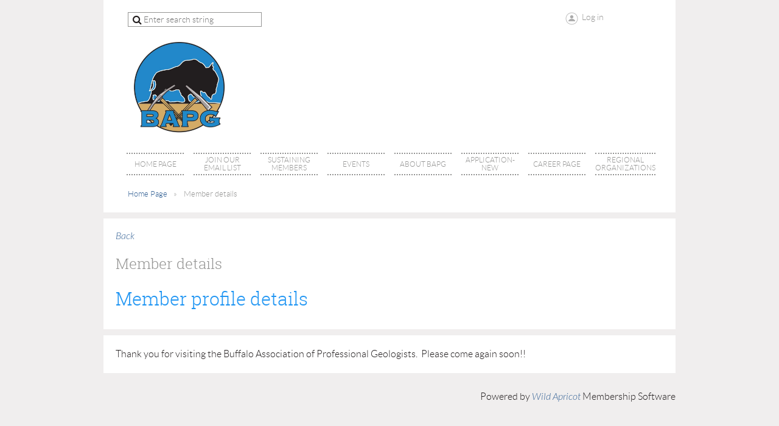

--- FILE ---
content_type: text/html; charset=utf-8
request_url: https://www.google.com/recaptcha/api2/anchor?ar=1&k=6LfmM_UhAAAAAJSHT-BwkAlQgN0mMViOmaK7oEIV&co=aHR0cHM6Ly9iYXBnLm9yZzo0NDM.&hl=en&v=PoyoqOPhxBO7pBk68S4YbpHZ&theme=light&size=invisible&anchor-ms=20000&execute-ms=30000&cb=4gcw0jcbomj0
body_size: 49471
content:
<!DOCTYPE HTML><html dir="ltr" lang="en"><head><meta http-equiv="Content-Type" content="text/html; charset=UTF-8">
<meta http-equiv="X-UA-Compatible" content="IE=edge">
<title>reCAPTCHA</title>
<style type="text/css">
/* cyrillic-ext */
@font-face {
  font-family: 'Roboto';
  font-style: normal;
  font-weight: 400;
  font-stretch: 100%;
  src: url(//fonts.gstatic.com/s/roboto/v48/KFO7CnqEu92Fr1ME7kSn66aGLdTylUAMa3GUBHMdazTgWw.woff2) format('woff2');
  unicode-range: U+0460-052F, U+1C80-1C8A, U+20B4, U+2DE0-2DFF, U+A640-A69F, U+FE2E-FE2F;
}
/* cyrillic */
@font-face {
  font-family: 'Roboto';
  font-style: normal;
  font-weight: 400;
  font-stretch: 100%;
  src: url(//fonts.gstatic.com/s/roboto/v48/KFO7CnqEu92Fr1ME7kSn66aGLdTylUAMa3iUBHMdazTgWw.woff2) format('woff2');
  unicode-range: U+0301, U+0400-045F, U+0490-0491, U+04B0-04B1, U+2116;
}
/* greek-ext */
@font-face {
  font-family: 'Roboto';
  font-style: normal;
  font-weight: 400;
  font-stretch: 100%;
  src: url(//fonts.gstatic.com/s/roboto/v48/KFO7CnqEu92Fr1ME7kSn66aGLdTylUAMa3CUBHMdazTgWw.woff2) format('woff2');
  unicode-range: U+1F00-1FFF;
}
/* greek */
@font-face {
  font-family: 'Roboto';
  font-style: normal;
  font-weight: 400;
  font-stretch: 100%;
  src: url(//fonts.gstatic.com/s/roboto/v48/KFO7CnqEu92Fr1ME7kSn66aGLdTylUAMa3-UBHMdazTgWw.woff2) format('woff2');
  unicode-range: U+0370-0377, U+037A-037F, U+0384-038A, U+038C, U+038E-03A1, U+03A3-03FF;
}
/* math */
@font-face {
  font-family: 'Roboto';
  font-style: normal;
  font-weight: 400;
  font-stretch: 100%;
  src: url(//fonts.gstatic.com/s/roboto/v48/KFO7CnqEu92Fr1ME7kSn66aGLdTylUAMawCUBHMdazTgWw.woff2) format('woff2');
  unicode-range: U+0302-0303, U+0305, U+0307-0308, U+0310, U+0312, U+0315, U+031A, U+0326-0327, U+032C, U+032F-0330, U+0332-0333, U+0338, U+033A, U+0346, U+034D, U+0391-03A1, U+03A3-03A9, U+03B1-03C9, U+03D1, U+03D5-03D6, U+03F0-03F1, U+03F4-03F5, U+2016-2017, U+2034-2038, U+203C, U+2040, U+2043, U+2047, U+2050, U+2057, U+205F, U+2070-2071, U+2074-208E, U+2090-209C, U+20D0-20DC, U+20E1, U+20E5-20EF, U+2100-2112, U+2114-2115, U+2117-2121, U+2123-214F, U+2190, U+2192, U+2194-21AE, U+21B0-21E5, U+21F1-21F2, U+21F4-2211, U+2213-2214, U+2216-22FF, U+2308-230B, U+2310, U+2319, U+231C-2321, U+2336-237A, U+237C, U+2395, U+239B-23B7, U+23D0, U+23DC-23E1, U+2474-2475, U+25AF, U+25B3, U+25B7, U+25BD, U+25C1, U+25CA, U+25CC, U+25FB, U+266D-266F, U+27C0-27FF, U+2900-2AFF, U+2B0E-2B11, U+2B30-2B4C, U+2BFE, U+3030, U+FF5B, U+FF5D, U+1D400-1D7FF, U+1EE00-1EEFF;
}
/* symbols */
@font-face {
  font-family: 'Roboto';
  font-style: normal;
  font-weight: 400;
  font-stretch: 100%;
  src: url(//fonts.gstatic.com/s/roboto/v48/KFO7CnqEu92Fr1ME7kSn66aGLdTylUAMaxKUBHMdazTgWw.woff2) format('woff2');
  unicode-range: U+0001-000C, U+000E-001F, U+007F-009F, U+20DD-20E0, U+20E2-20E4, U+2150-218F, U+2190, U+2192, U+2194-2199, U+21AF, U+21E6-21F0, U+21F3, U+2218-2219, U+2299, U+22C4-22C6, U+2300-243F, U+2440-244A, U+2460-24FF, U+25A0-27BF, U+2800-28FF, U+2921-2922, U+2981, U+29BF, U+29EB, U+2B00-2BFF, U+4DC0-4DFF, U+FFF9-FFFB, U+10140-1018E, U+10190-1019C, U+101A0, U+101D0-101FD, U+102E0-102FB, U+10E60-10E7E, U+1D2C0-1D2D3, U+1D2E0-1D37F, U+1F000-1F0FF, U+1F100-1F1AD, U+1F1E6-1F1FF, U+1F30D-1F30F, U+1F315, U+1F31C, U+1F31E, U+1F320-1F32C, U+1F336, U+1F378, U+1F37D, U+1F382, U+1F393-1F39F, U+1F3A7-1F3A8, U+1F3AC-1F3AF, U+1F3C2, U+1F3C4-1F3C6, U+1F3CA-1F3CE, U+1F3D4-1F3E0, U+1F3ED, U+1F3F1-1F3F3, U+1F3F5-1F3F7, U+1F408, U+1F415, U+1F41F, U+1F426, U+1F43F, U+1F441-1F442, U+1F444, U+1F446-1F449, U+1F44C-1F44E, U+1F453, U+1F46A, U+1F47D, U+1F4A3, U+1F4B0, U+1F4B3, U+1F4B9, U+1F4BB, U+1F4BF, U+1F4C8-1F4CB, U+1F4D6, U+1F4DA, U+1F4DF, U+1F4E3-1F4E6, U+1F4EA-1F4ED, U+1F4F7, U+1F4F9-1F4FB, U+1F4FD-1F4FE, U+1F503, U+1F507-1F50B, U+1F50D, U+1F512-1F513, U+1F53E-1F54A, U+1F54F-1F5FA, U+1F610, U+1F650-1F67F, U+1F687, U+1F68D, U+1F691, U+1F694, U+1F698, U+1F6AD, U+1F6B2, U+1F6B9-1F6BA, U+1F6BC, U+1F6C6-1F6CF, U+1F6D3-1F6D7, U+1F6E0-1F6EA, U+1F6F0-1F6F3, U+1F6F7-1F6FC, U+1F700-1F7FF, U+1F800-1F80B, U+1F810-1F847, U+1F850-1F859, U+1F860-1F887, U+1F890-1F8AD, U+1F8B0-1F8BB, U+1F8C0-1F8C1, U+1F900-1F90B, U+1F93B, U+1F946, U+1F984, U+1F996, U+1F9E9, U+1FA00-1FA6F, U+1FA70-1FA7C, U+1FA80-1FA89, U+1FA8F-1FAC6, U+1FACE-1FADC, U+1FADF-1FAE9, U+1FAF0-1FAF8, U+1FB00-1FBFF;
}
/* vietnamese */
@font-face {
  font-family: 'Roboto';
  font-style: normal;
  font-weight: 400;
  font-stretch: 100%;
  src: url(//fonts.gstatic.com/s/roboto/v48/KFO7CnqEu92Fr1ME7kSn66aGLdTylUAMa3OUBHMdazTgWw.woff2) format('woff2');
  unicode-range: U+0102-0103, U+0110-0111, U+0128-0129, U+0168-0169, U+01A0-01A1, U+01AF-01B0, U+0300-0301, U+0303-0304, U+0308-0309, U+0323, U+0329, U+1EA0-1EF9, U+20AB;
}
/* latin-ext */
@font-face {
  font-family: 'Roboto';
  font-style: normal;
  font-weight: 400;
  font-stretch: 100%;
  src: url(//fonts.gstatic.com/s/roboto/v48/KFO7CnqEu92Fr1ME7kSn66aGLdTylUAMa3KUBHMdazTgWw.woff2) format('woff2');
  unicode-range: U+0100-02BA, U+02BD-02C5, U+02C7-02CC, U+02CE-02D7, U+02DD-02FF, U+0304, U+0308, U+0329, U+1D00-1DBF, U+1E00-1E9F, U+1EF2-1EFF, U+2020, U+20A0-20AB, U+20AD-20C0, U+2113, U+2C60-2C7F, U+A720-A7FF;
}
/* latin */
@font-face {
  font-family: 'Roboto';
  font-style: normal;
  font-weight: 400;
  font-stretch: 100%;
  src: url(//fonts.gstatic.com/s/roboto/v48/KFO7CnqEu92Fr1ME7kSn66aGLdTylUAMa3yUBHMdazQ.woff2) format('woff2');
  unicode-range: U+0000-00FF, U+0131, U+0152-0153, U+02BB-02BC, U+02C6, U+02DA, U+02DC, U+0304, U+0308, U+0329, U+2000-206F, U+20AC, U+2122, U+2191, U+2193, U+2212, U+2215, U+FEFF, U+FFFD;
}
/* cyrillic-ext */
@font-face {
  font-family: 'Roboto';
  font-style: normal;
  font-weight: 500;
  font-stretch: 100%;
  src: url(//fonts.gstatic.com/s/roboto/v48/KFO7CnqEu92Fr1ME7kSn66aGLdTylUAMa3GUBHMdazTgWw.woff2) format('woff2');
  unicode-range: U+0460-052F, U+1C80-1C8A, U+20B4, U+2DE0-2DFF, U+A640-A69F, U+FE2E-FE2F;
}
/* cyrillic */
@font-face {
  font-family: 'Roboto';
  font-style: normal;
  font-weight: 500;
  font-stretch: 100%;
  src: url(//fonts.gstatic.com/s/roboto/v48/KFO7CnqEu92Fr1ME7kSn66aGLdTylUAMa3iUBHMdazTgWw.woff2) format('woff2');
  unicode-range: U+0301, U+0400-045F, U+0490-0491, U+04B0-04B1, U+2116;
}
/* greek-ext */
@font-face {
  font-family: 'Roboto';
  font-style: normal;
  font-weight: 500;
  font-stretch: 100%;
  src: url(//fonts.gstatic.com/s/roboto/v48/KFO7CnqEu92Fr1ME7kSn66aGLdTylUAMa3CUBHMdazTgWw.woff2) format('woff2');
  unicode-range: U+1F00-1FFF;
}
/* greek */
@font-face {
  font-family: 'Roboto';
  font-style: normal;
  font-weight: 500;
  font-stretch: 100%;
  src: url(//fonts.gstatic.com/s/roboto/v48/KFO7CnqEu92Fr1ME7kSn66aGLdTylUAMa3-UBHMdazTgWw.woff2) format('woff2');
  unicode-range: U+0370-0377, U+037A-037F, U+0384-038A, U+038C, U+038E-03A1, U+03A3-03FF;
}
/* math */
@font-face {
  font-family: 'Roboto';
  font-style: normal;
  font-weight: 500;
  font-stretch: 100%;
  src: url(//fonts.gstatic.com/s/roboto/v48/KFO7CnqEu92Fr1ME7kSn66aGLdTylUAMawCUBHMdazTgWw.woff2) format('woff2');
  unicode-range: U+0302-0303, U+0305, U+0307-0308, U+0310, U+0312, U+0315, U+031A, U+0326-0327, U+032C, U+032F-0330, U+0332-0333, U+0338, U+033A, U+0346, U+034D, U+0391-03A1, U+03A3-03A9, U+03B1-03C9, U+03D1, U+03D5-03D6, U+03F0-03F1, U+03F4-03F5, U+2016-2017, U+2034-2038, U+203C, U+2040, U+2043, U+2047, U+2050, U+2057, U+205F, U+2070-2071, U+2074-208E, U+2090-209C, U+20D0-20DC, U+20E1, U+20E5-20EF, U+2100-2112, U+2114-2115, U+2117-2121, U+2123-214F, U+2190, U+2192, U+2194-21AE, U+21B0-21E5, U+21F1-21F2, U+21F4-2211, U+2213-2214, U+2216-22FF, U+2308-230B, U+2310, U+2319, U+231C-2321, U+2336-237A, U+237C, U+2395, U+239B-23B7, U+23D0, U+23DC-23E1, U+2474-2475, U+25AF, U+25B3, U+25B7, U+25BD, U+25C1, U+25CA, U+25CC, U+25FB, U+266D-266F, U+27C0-27FF, U+2900-2AFF, U+2B0E-2B11, U+2B30-2B4C, U+2BFE, U+3030, U+FF5B, U+FF5D, U+1D400-1D7FF, U+1EE00-1EEFF;
}
/* symbols */
@font-face {
  font-family: 'Roboto';
  font-style: normal;
  font-weight: 500;
  font-stretch: 100%;
  src: url(//fonts.gstatic.com/s/roboto/v48/KFO7CnqEu92Fr1ME7kSn66aGLdTylUAMaxKUBHMdazTgWw.woff2) format('woff2');
  unicode-range: U+0001-000C, U+000E-001F, U+007F-009F, U+20DD-20E0, U+20E2-20E4, U+2150-218F, U+2190, U+2192, U+2194-2199, U+21AF, U+21E6-21F0, U+21F3, U+2218-2219, U+2299, U+22C4-22C6, U+2300-243F, U+2440-244A, U+2460-24FF, U+25A0-27BF, U+2800-28FF, U+2921-2922, U+2981, U+29BF, U+29EB, U+2B00-2BFF, U+4DC0-4DFF, U+FFF9-FFFB, U+10140-1018E, U+10190-1019C, U+101A0, U+101D0-101FD, U+102E0-102FB, U+10E60-10E7E, U+1D2C0-1D2D3, U+1D2E0-1D37F, U+1F000-1F0FF, U+1F100-1F1AD, U+1F1E6-1F1FF, U+1F30D-1F30F, U+1F315, U+1F31C, U+1F31E, U+1F320-1F32C, U+1F336, U+1F378, U+1F37D, U+1F382, U+1F393-1F39F, U+1F3A7-1F3A8, U+1F3AC-1F3AF, U+1F3C2, U+1F3C4-1F3C6, U+1F3CA-1F3CE, U+1F3D4-1F3E0, U+1F3ED, U+1F3F1-1F3F3, U+1F3F5-1F3F7, U+1F408, U+1F415, U+1F41F, U+1F426, U+1F43F, U+1F441-1F442, U+1F444, U+1F446-1F449, U+1F44C-1F44E, U+1F453, U+1F46A, U+1F47D, U+1F4A3, U+1F4B0, U+1F4B3, U+1F4B9, U+1F4BB, U+1F4BF, U+1F4C8-1F4CB, U+1F4D6, U+1F4DA, U+1F4DF, U+1F4E3-1F4E6, U+1F4EA-1F4ED, U+1F4F7, U+1F4F9-1F4FB, U+1F4FD-1F4FE, U+1F503, U+1F507-1F50B, U+1F50D, U+1F512-1F513, U+1F53E-1F54A, U+1F54F-1F5FA, U+1F610, U+1F650-1F67F, U+1F687, U+1F68D, U+1F691, U+1F694, U+1F698, U+1F6AD, U+1F6B2, U+1F6B9-1F6BA, U+1F6BC, U+1F6C6-1F6CF, U+1F6D3-1F6D7, U+1F6E0-1F6EA, U+1F6F0-1F6F3, U+1F6F7-1F6FC, U+1F700-1F7FF, U+1F800-1F80B, U+1F810-1F847, U+1F850-1F859, U+1F860-1F887, U+1F890-1F8AD, U+1F8B0-1F8BB, U+1F8C0-1F8C1, U+1F900-1F90B, U+1F93B, U+1F946, U+1F984, U+1F996, U+1F9E9, U+1FA00-1FA6F, U+1FA70-1FA7C, U+1FA80-1FA89, U+1FA8F-1FAC6, U+1FACE-1FADC, U+1FADF-1FAE9, U+1FAF0-1FAF8, U+1FB00-1FBFF;
}
/* vietnamese */
@font-face {
  font-family: 'Roboto';
  font-style: normal;
  font-weight: 500;
  font-stretch: 100%;
  src: url(//fonts.gstatic.com/s/roboto/v48/KFO7CnqEu92Fr1ME7kSn66aGLdTylUAMa3OUBHMdazTgWw.woff2) format('woff2');
  unicode-range: U+0102-0103, U+0110-0111, U+0128-0129, U+0168-0169, U+01A0-01A1, U+01AF-01B0, U+0300-0301, U+0303-0304, U+0308-0309, U+0323, U+0329, U+1EA0-1EF9, U+20AB;
}
/* latin-ext */
@font-face {
  font-family: 'Roboto';
  font-style: normal;
  font-weight: 500;
  font-stretch: 100%;
  src: url(//fonts.gstatic.com/s/roboto/v48/KFO7CnqEu92Fr1ME7kSn66aGLdTylUAMa3KUBHMdazTgWw.woff2) format('woff2');
  unicode-range: U+0100-02BA, U+02BD-02C5, U+02C7-02CC, U+02CE-02D7, U+02DD-02FF, U+0304, U+0308, U+0329, U+1D00-1DBF, U+1E00-1E9F, U+1EF2-1EFF, U+2020, U+20A0-20AB, U+20AD-20C0, U+2113, U+2C60-2C7F, U+A720-A7FF;
}
/* latin */
@font-face {
  font-family: 'Roboto';
  font-style: normal;
  font-weight: 500;
  font-stretch: 100%;
  src: url(//fonts.gstatic.com/s/roboto/v48/KFO7CnqEu92Fr1ME7kSn66aGLdTylUAMa3yUBHMdazQ.woff2) format('woff2');
  unicode-range: U+0000-00FF, U+0131, U+0152-0153, U+02BB-02BC, U+02C6, U+02DA, U+02DC, U+0304, U+0308, U+0329, U+2000-206F, U+20AC, U+2122, U+2191, U+2193, U+2212, U+2215, U+FEFF, U+FFFD;
}
/* cyrillic-ext */
@font-face {
  font-family: 'Roboto';
  font-style: normal;
  font-weight: 900;
  font-stretch: 100%;
  src: url(//fonts.gstatic.com/s/roboto/v48/KFO7CnqEu92Fr1ME7kSn66aGLdTylUAMa3GUBHMdazTgWw.woff2) format('woff2');
  unicode-range: U+0460-052F, U+1C80-1C8A, U+20B4, U+2DE0-2DFF, U+A640-A69F, U+FE2E-FE2F;
}
/* cyrillic */
@font-face {
  font-family: 'Roboto';
  font-style: normal;
  font-weight: 900;
  font-stretch: 100%;
  src: url(//fonts.gstatic.com/s/roboto/v48/KFO7CnqEu92Fr1ME7kSn66aGLdTylUAMa3iUBHMdazTgWw.woff2) format('woff2');
  unicode-range: U+0301, U+0400-045F, U+0490-0491, U+04B0-04B1, U+2116;
}
/* greek-ext */
@font-face {
  font-family: 'Roboto';
  font-style: normal;
  font-weight: 900;
  font-stretch: 100%;
  src: url(//fonts.gstatic.com/s/roboto/v48/KFO7CnqEu92Fr1ME7kSn66aGLdTylUAMa3CUBHMdazTgWw.woff2) format('woff2');
  unicode-range: U+1F00-1FFF;
}
/* greek */
@font-face {
  font-family: 'Roboto';
  font-style: normal;
  font-weight: 900;
  font-stretch: 100%;
  src: url(//fonts.gstatic.com/s/roboto/v48/KFO7CnqEu92Fr1ME7kSn66aGLdTylUAMa3-UBHMdazTgWw.woff2) format('woff2');
  unicode-range: U+0370-0377, U+037A-037F, U+0384-038A, U+038C, U+038E-03A1, U+03A3-03FF;
}
/* math */
@font-face {
  font-family: 'Roboto';
  font-style: normal;
  font-weight: 900;
  font-stretch: 100%;
  src: url(//fonts.gstatic.com/s/roboto/v48/KFO7CnqEu92Fr1ME7kSn66aGLdTylUAMawCUBHMdazTgWw.woff2) format('woff2');
  unicode-range: U+0302-0303, U+0305, U+0307-0308, U+0310, U+0312, U+0315, U+031A, U+0326-0327, U+032C, U+032F-0330, U+0332-0333, U+0338, U+033A, U+0346, U+034D, U+0391-03A1, U+03A3-03A9, U+03B1-03C9, U+03D1, U+03D5-03D6, U+03F0-03F1, U+03F4-03F5, U+2016-2017, U+2034-2038, U+203C, U+2040, U+2043, U+2047, U+2050, U+2057, U+205F, U+2070-2071, U+2074-208E, U+2090-209C, U+20D0-20DC, U+20E1, U+20E5-20EF, U+2100-2112, U+2114-2115, U+2117-2121, U+2123-214F, U+2190, U+2192, U+2194-21AE, U+21B0-21E5, U+21F1-21F2, U+21F4-2211, U+2213-2214, U+2216-22FF, U+2308-230B, U+2310, U+2319, U+231C-2321, U+2336-237A, U+237C, U+2395, U+239B-23B7, U+23D0, U+23DC-23E1, U+2474-2475, U+25AF, U+25B3, U+25B7, U+25BD, U+25C1, U+25CA, U+25CC, U+25FB, U+266D-266F, U+27C0-27FF, U+2900-2AFF, U+2B0E-2B11, U+2B30-2B4C, U+2BFE, U+3030, U+FF5B, U+FF5D, U+1D400-1D7FF, U+1EE00-1EEFF;
}
/* symbols */
@font-face {
  font-family: 'Roboto';
  font-style: normal;
  font-weight: 900;
  font-stretch: 100%;
  src: url(//fonts.gstatic.com/s/roboto/v48/KFO7CnqEu92Fr1ME7kSn66aGLdTylUAMaxKUBHMdazTgWw.woff2) format('woff2');
  unicode-range: U+0001-000C, U+000E-001F, U+007F-009F, U+20DD-20E0, U+20E2-20E4, U+2150-218F, U+2190, U+2192, U+2194-2199, U+21AF, U+21E6-21F0, U+21F3, U+2218-2219, U+2299, U+22C4-22C6, U+2300-243F, U+2440-244A, U+2460-24FF, U+25A0-27BF, U+2800-28FF, U+2921-2922, U+2981, U+29BF, U+29EB, U+2B00-2BFF, U+4DC0-4DFF, U+FFF9-FFFB, U+10140-1018E, U+10190-1019C, U+101A0, U+101D0-101FD, U+102E0-102FB, U+10E60-10E7E, U+1D2C0-1D2D3, U+1D2E0-1D37F, U+1F000-1F0FF, U+1F100-1F1AD, U+1F1E6-1F1FF, U+1F30D-1F30F, U+1F315, U+1F31C, U+1F31E, U+1F320-1F32C, U+1F336, U+1F378, U+1F37D, U+1F382, U+1F393-1F39F, U+1F3A7-1F3A8, U+1F3AC-1F3AF, U+1F3C2, U+1F3C4-1F3C6, U+1F3CA-1F3CE, U+1F3D4-1F3E0, U+1F3ED, U+1F3F1-1F3F3, U+1F3F5-1F3F7, U+1F408, U+1F415, U+1F41F, U+1F426, U+1F43F, U+1F441-1F442, U+1F444, U+1F446-1F449, U+1F44C-1F44E, U+1F453, U+1F46A, U+1F47D, U+1F4A3, U+1F4B0, U+1F4B3, U+1F4B9, U+1F4BB, U+1F4BF, U+1F4C8-1F4CB, U+1F4D6, U+1F4DA, U+1F4DF, U+1F4E3-1F4E6, U+1F4EA-1F4ED, U+1F4F7, U+1F4F9-1F4FB, U+1F4FD-1F4FE, U+1F503, U+1F507-1F50B, U+1F50D, U+1F512-1F513, U+1F53E-1F54A, U+1F54F-1F5FA, U+1F610, U+1F650-1F67F, U+1F687, U+1F68D, U+1F691, U+1F694, U+1F698, U+1F6AD, U+1F6B2, U+1F6B9-1F6BA, U+1F6BC, U+1F6C6-1F6CF, U+1F6D3-1F6D7, U+1F6E0-1F6EA, U+1F6F0-1F6F3, U+1F6F7-1F6FC, U+1F700-1F7FF, U+1F800-1F80B, U+1F810-1F847, U+1F850-1F859, U+1F860-1F887, U+1F890-1F8AD, U+1F8B0-1F8BB, U+1F8C0-1F8C1, U+1F900-1F90B, U+1F93B, U+1F946, U+1F984, U+1F996, U+1F9E9, U+1FA00-1FA6F, U+1FA70-1FA7C, U+1FA80-1FA89, U+1FA8F-1FAC6, U+1FACE-1FADC, U+1FADF-1FAE9, U+1FAF0-1FAF8, U+1FB00-1FBFF;
}
/* vietnamese */
@font-face {
  font-family: 'Roboto';
  font-style: normal;
  font-weight: 900;
  font-stretch: 100%;
  src: url(//fonts.gstatic.com/s/roboto/v48/KFO7CnqEu92Fr1ME7kSn66aGLdTylUAMa3OUBHMdazTgWw.woff2) format('woff2');
  unicode-range: U+0102-0103, U+0110-0111, U+0128-0129, U+0168-0169, U+01A0-01A1, U+01AF-01B0, U+0300-0301, U+0303-0304, U+0308-0309, U+0323, U+0329, U+1EA0-1EF9, U+20AB;
}
/* latin-ext */
@font-face {
  font-family: 'Roboto';
  font-style: normal;
  font-weight: 900;
  font-stretch: 100%;
  src: url(//fonts.gstatic.com/s/roboto/v48/KFO7CnqEu92Fr1ME7kSn66aGLdTylUAMa3KUBHMdazTgWw.woff2) format('woff2');
  unicode-range: U+0100-02BA, U+02BD-02C5, U+02C7-02CC, U+02CE-02D7, U+02DD-02FF, U+0304, U+0308, U+0329, U+1D00-1DBF, U+1E00-1E9F, U+1EF2-1EFF, U+2020, U+20A0-20AB, U+20AD-20C0, U+2113, U+2C60-2C7F, U+A720-A7FF;
}
/* latin */
@font-face {
  font-family: 'Roboto';
  font-style: normal;
  font-weight: 900;
  font-stretch: 100%;
  src: url(//fonts.gstatic.com/s/roboto/v48/KFO7CnqEu92Fr1ME7kSn66aGLdTylUAMa3yUBHMdazQ.woff2) format('woff2');
  unicode-range: U+0000-00FF, U+0131, U+0152-0153, U+02BB-02BC, U+02C6, U+02DA, U+02DC, U+0304, U+0308, U+0329, U+2000-206F, U+20AC, U+2122, U+2191, U+2193, U+2212, U+2215, U+FEFF, U+FFFD;
}

</style>
<link rel="stylesheet" type="text/css" href="https://www.gstatic.com/recaptcha/releases/PoyoqOPhxBO7pBk68S4YbpHZ/styles__ltr.css">
<script nonce="_jibeTAigE9nNBUsTAyMwA" type="text/javascript">window['__recaptcha_api'] = 'https://www.google.com/recaptcha/api2/';</script>
<script type="text/javascript" src="https://www.gstatic.com/recaptcha/releases/PoyoqOPhxBO7pBk68S4YbpHZ/recaptcha__en.js" nonce="_jibeTAigE9nNBUsTAyMwA">
      
    </script></head>
<body><div id="rc-anchor-alert" class="rc-anchor-alert"></div>
<input type="hidden" id="recaptcha-token" value="[base64]">
<script type="text/javascript" nonce="_jibeTAigE9nNBUsTAyMwA">
      recaptcha.anchor.Main.init("[\x22ainput\x22,[\x22bgdata\x22,\x22\x22,\[base64]/[base64]/[base64]/bmV3IHJbeF0oY1swXSk6RT09Mj9uZXcgclt4XShjWzBdLGNbMV0pOkU9PTM/bmV3IHJbeF0oY1swXSxjWzFdLGNbMl0pOkU9PTQ/[base64]/[base64]/[base64]/[base64]/[base64]/[base64]/[base64]/[base64]\x22,\[base64]\x22,\x22w57Clkp0wrxBAsOVCMKWwqBVTMKdWsK+ExhZw5xgRThIY8Osw4XDjyTCvS9Zw7nDjcKGacO8w5rDmCHClMKYZsO2HwdyHMK0QQpcwoYfwqYrw7lYw7Q1w65KesO0woU/[base64]/NVRXeiQARTllw4bCssKFJTDCq8OPD0PChFd1wpMAw7vClsKRw6dWIcOxwqMBVyDCicOZw7RfPRXDumptw7rCrMOzw7fCtwrDh2XDj8KTwpcEw6QfYgY9w5HClBfCoMKQwoxSw4fCtsOcWMOmwoZ2wrxBwoLDoW/DlcO1HGTDgsOjw7bDicOCYsKSw7lmwpEQcUQdIwt3JGPDlXhwwqc+w6bDtcK2w5/Do8OUB8Owwr40esK+UsKzw5LCgGQsOQTCrV3DjlzDncKyw63DnsOrwq9Xw5YDShrDrADCtFXCgB3DlsOrw4V9GsK2wpNuXMKfKMOjDMO1w4HCssKbw7tPwqJzw4jDmzk9w5o/wpDDhi1gdsOQdMOBw7PDnMOuRhIHwoPDmBZraQ1PBBXDr8K7W8KkfCAKSsO3UsKOwpTDlcOVw6jDjMKvaFTCv8OUUcOPw5zDgMOud1fDq0gKw6zDlsKHSwDCgcOkwqTDoG3Cl8OodsOoXcO7f8KEw4/Cu8OOOsOEwrt/[base64]/DkzoswqrDoi/DiG7Dv8K1AF3ChsKlw7V0dsKwPRI/HSDDrl8PwphDBCbDg1zDqMONw6M3wpJ+w4V5EMO6wo55PMKEwoo+ehwjw6TDnsOsHsOTZRopwpFiT8KVwq52BTx8w5fDisOWw4Y/[base64]/[base64]/woBOwqM7LmjDsMOCHcKKS37DvcKuw6Mew7s8wpzCo8OJw4tUdxIoSMKhw4MINcOmwoAxwqFuwqJ7FcKQaE3DncO1CcKldsOEJhLDusOFwrHCkcOFelRzw7rDtAoFLirCqXnCuyIqw6nDvTnCjQUhV1fCnmtPwrLDvMO4w77DhiIyw6TDs8Ouw6/Cnj8eYcKbwpN9wq1aGcO5DS3ChcOXOcKWJlLCosK7wpY+wp9YesK/woHCoDQXw6bDnMOhBSLChjQfw7dmwrHDhcOnw7Mewr/[base64]/wqPDrSY3Y19Nw5QxwoNPNS05BcOtbsKHeUzDo8OXw5LCnUZtXcKNdFNJwqfCm8K8IcK6IsKqwpp8woLCvhpawosndnPDhEMAw6MPMWrDt8ORMCxYREnDssOsYh/[base64]/wofDucK5w7LCulfDpsK4wpFBF3TDkcKpwqDDuhl5w6ljDDbDryFmSsOPw5fDj1hsw513Jw/DtsKgcFFtT2Yaw7HDpMOsV2rDoylbwpl+w6DDl8OhYcKVCMK4w7tWw5NiHMKVwpTCj8KIZwzCqFPDixMGw7nCh29IE8OkFABWYFVgwqbDpsKgY0APaRnCrsOwwq1+w5fChsK/ZMOXW8KZw4HCtwZbHwjDtyo2wogxw5LDvMODdBQmwp7Cs0dTw6bCh8KkO8OzcsKLdi9fw5DCkBDCvVnCnH9Qf8Kaw4xPZQkdwoZOTg3Cuis2SsKMworCkxNuwonCuArCh8OLwpzDhzLDscKHFMKMw7nCny/DlMOywrTCukzCoi1gwrgHwrUsEkTCu8Oww4PDu8K3UcOALh7CnMONfmQLw5omZj7DjA3CsUcJNMOGVkLCqHLCscKTwp/CusKAbE4fwp7Dv8K+wqxIw7o9w5vDgTrCm8Kaw6pJw4pPw69Hw5xeZMKpU2DDoMOkworDlsOuJcKPw5zDjHJIUMOQd3/DjVRKesK/[base64]/[base64]/w5Bsw5VXXXViRsKoIATCs8KoaMO5L0xTWBbDsXVFw6HDolBFQsKpw51hwoZhw6gewq4VVWhhUsO7c8Orw6RgwqJhw5bDi8KiHMK9wqpaNjAhVMKNwoFzE0gWNRslwrzDrMOKQMKQZsKaGHbCrX/[base64]/CgsK4wprDrA3Du1TDijXCuGPCoCvDgFcewrMuWSHCh8Ktw67CoMKuwpNONRPCtcOHw4jDgU8MPcKQw5PDohx4wqcrAXRxwpEGIEPDrEYZw6whB1RFwqPClQQZwrgBPcK+aV7DjULCnsOfw53DvsKZMcKZwoolwqHCkcK+wptaMcOewpDCgsKdG8KDdz/DvcOGJy/ChlB9E8KjwpzCh8OsF8KNOsKEwrrDnmPDoU7CtRLDuAHDgMOCInBTw65Kw7LCv8K6firCuV3Cg3lzw4LCtMKQb8Kqwp03wqBlw5fChsKPT8O+VR/CmcKWw4DChF3CjUPCqsK0w4szXcOES3xCUsK4b8OdFsOqMRB8F8KPwoduMELClcKLZcOnw5cPwrEPNHNfw48Ywp/DncKILMKDwo4KwqzDmMKFwpfCjk57d8Ozw7bDmVDCmsKbw78Sw5hrw4/CmMO7w7/DjB1Mw5ZNwqNIw7zCmhTDsnxkYiZTPcOSw74RQcOfwq/DijjDpMKZw4JNY8OOb1/CgcKyOCI6YwEMwoEnwqgcVR/CvsOSWRDDssK6AgV7wrFpI8O2w4jCsALCllPCkgvDrcKhwoTCpcK5VcKdTkbDiHdLwptwacO+w6gyw6IUE8KYBhnDtcKoYsKYwqPDp8KjW2MHL8Kkw67DolZowpXCr2HCn8OUEsKDCBPDqDDDlw/CpMOqCUbDiAVowoZfLBlfPcO3wrg7JcKswqLCtmHCsy7DgMKjwqTCpS1Vw5vCvAo9E8KCwpfDpBTDnitLwpPCuWcBwpnCgsKcW8OEQ8K7w6HCsgN/fyXCu2FxwrI0IxvCm01NwrHDksO/emFqw511wrhew7gnw7w0BsOodsOzwotBwqUyYWnDo3wuAcOwwqTCqm8IwpsywoPDkcO/[base64]/CmgHDisKWXBV+w7PCkxbCrcOdw6HDrUDCnEVgKmTCmTEiSMOswoTDlhLCscOGHSjCqS5OK1N9Z8KoW0XCmMKhwoxkwqAFw6B0KsKHwr3DpcOIwqzDtnrCqm4TDsK8MsOiOV/CscKIfDYUN8OoGU4MPyzDjcKOwqjDjWfCjcKNwrcPwoMQwpgtwqADYm7Cl8OnJcKSO8O6JMKOG8KHwoAgw4tURzwffEodw7LDtmrDqkpcwovCrcObKAUpIkzDk8KPGANYB8K5MhXDs8KaBSYpwqB3wp/CtMOoaBbCqRzDk8KawoHCosK/MzzDnAnDjSXDhcO/MGXCiRAfOkvChmkfwpTCu8OrAE7DrTQIwoDCl8KWw7fDkMKZPXkTYTNLWsKZwr14ZMKoMXQiw54Pw7jDlgLCgcO6wqohTUYawqU5w6F5w6PDoxTCq8Oww65uw6pyw4DDiTF7KlXChj/CtVkmCRMGC8O0w75oUcONwoXCncKpEMOnwqbCisKqBBRWLBjDhcOow7QAZgfDpng8OXwFGMOSKTHCg8K3w60nQiZ2Mw/DrsO9HcKHHcKuwqPDk8O7BmvDmnPDlCouw7TDr8KGfHvCnzsGe2zDuCgww4l6H8O+HybDsQTCocKPWmIETVrCkDYrw54EYWwvwpYGwrQ4dEDDjsO4wrHDiUAidMK6FMK4TsKwXkEeDMKuP8KTwqIAw4jCsBtoDQ3CiBg2NcKoC2VkLSwGAC8nDQvCn2/Dt2vDsio7wrwGw4xQRcKMJFM2bsKfw4vCkMKXw7/[base64]/wpMEwpbCglLCrcKYGcKUwpfChcOswrXCvU/CuV5ja1zCtzEgw4w9w5fCnhjDmMKRw4vDmhAhKsKtw7/ClsKZAMOHw7o8worCq8KQw5XDsMOFw7TDgMOqLkZ5Q2Fcw5R/OcK5c8KUVVdsWj4Pw7nDl8KLw6RNwrjDkWw+wpcLw77CpWnCiVJHw5DCmVPCiMO5CnFZJjvDosKResOaw7cgSMKaw7PDojfCl8O0McKHNGLDhysmw4jCih/Cs2Vyf8KAw7LCrwvCusKvIcK+Ry9EZcO1wrsvPh/DmgHCs1kyIsKEIMK5wozCpCrCqsOYQmHCtgrCgkJlccKFw5vDgx/CoRTDl2TDgR/Cjz3CvRo2GTbDmMO6GsOZwpPDhcOFEi9Aw7TDmMKVw7cqCzdOAcOMwrs5L8O3w5gxw7jCqMKRQiRaw6PDowc9w6fDl1dAwo0LwqhGbXfCiMKVw7nCrsKQXC/CokPDpcKdIMOpwqFkR1/CkVLDrRQOMsO8w7FJScKFBgPCsVjDljsXw7FQCSrDlcKzwpxkwqPDl2HDjHxVCQghLMKySHchwrc7aMKFw4Fgw4BkVho9w6c/w4TDnsKaIMOaw7XCsA7DiUYHHGHCsMKMFGgaw43DrAjDkcKXwrw8Fm3DpMOLb3rCi8OURW85ScOqasOkw6hZGWPDq8O6w7bDgivCqsKpf8KFbcK6T8O/[base64]/DtcOIXMOMBzjDscKYw7vDig59w6g6NQYYw7YcesKYNMOFw4BGIBtaw5gWZFzCiWU/dsOFb00pL8K7wpHCjj5HP8KTSMK9EcK4CifCtF3CgsO8wqrCv8KYwpfCocOXR8KJwoEDbsKtwqsAwojCiSMwwoVow7DDgw3Doj0KQ8OpDcOWexFow4kiZcKAHsONLQQxLnPDpx/DpkjCnSnDkcOJR8OwwqvDgCN9wpMjbMKUISnCuMOCw7hZeRFNw4cfw4pgbcO2wq08cWrCkxwFwp0rwoQ0VUYJw5HClsOKc1PCnR/CiMK0JcKHLcKDEjJFScO4w67ChcKOw4g3Y8KOwqp8BD9AeiHDrMOWwrM+woodCsKcw5IoGEF1BAnDnhRzwr7Dj8K0w7XCvkpYw5MVaC/[base64]/[base64]/DoxBOPSHDrQJYcMOVKcOew5nDv8OXwqLCqxfChELDmkh2w6rCqy3Ds8Opwo3DgSbDrsKzwoUcw5t6w6ENw5AWanjCvjjCpn95wo7DmChAD8KfwosAwpw6O8KJw4nDj8O4IMOswp7DgD/CrH7CpBDDkMKaOxt4wrR6RH0AwrbDnXcdEF/CnMKBTMKWOlfDpMO3eMO2SMKocgbDujvCuMKgQll5PcOgdcKbw6rDqD7DmzYWwqzDksKEWMOjwo7DnELDk8OPwrjDnsKeB8KtwonDkSkWw4hoLcO1w4/DunlwayrDrS12w5rDn8KIfcOtw5LDs8K2PMKiw6JVSsOFM8OlHcKDSXRhwpU6wrpKwoVCwp/[base64]/[base64]/DlXzDsilpZHo6I8KuVMODZsOlw7UCwok2NzLDl2oyw7RdInPDm8OJwqVuV8Kww5U5ZEpIwpIIw7U6UsKxfBfDg3Q9UMOHGCw7a8OkwpQdw5/Ck8KDSnPDgyjChU/CjMO3AV3CpsOzw6bDuiLCk8OtwpvDkSRXw5/CpMOdHB5swpkYw7gnLU3Dv0B/PcOfwrVuwpXCoCVjwqoGXMKQFMO2wrPCk8ODw6PCil96w7Fzw6HCkcKpw4DDq17CgMO9GsO3w7/DvQJ9eBEGVFTCj8Krwog2w5hCwqBmbsKHDcO1wq3DhFvChiM5w7JNNj/DpsKPwrN0d0JsHsKFwoxJRMOXSGo9w74ewohaNSHCosOtw6/CssO4GQxbwrrDrcKmwpfDmSDDuUbDgnPClMOjw4BQw6IRw6LDu0/DnSsHwocBUALDrsKxMyLDtsKOIj3CrMKXcsKGa0/[base64]/CvsO8w73DlsO0a8OmwonCmsKGwqvCkihfwoUYUcOQwph4wqofw5/DjMO9RQ/Cgg3CuCVVwp5XFsOPwpLDpMOgfcO4w7HCqcKdw7BJHgDDpsKHwr/Cs8O+Wl3DmH1ywrXDoTV/[base64]/[base64]/Cg2/[base64]/w6XDs8KFwpzCscKhYMOJZ8KHGsOGw551wp9vw6BawqjClMORw6cMesKkYTnCvTrCvjDDmMK4wrnCiFnCv8KHdRhsWCrCvzzDqsOuWMKhBWbDpsK4I3h2RcOyVnDCksKbCMOGw5NtaU8nw5vDisOywp/DnhRtw5nDksKPb8K5BMOlQgrDlEZBZw7CmkbClQPDpA0Vwo1rMcOVw7JZC8OsQMKRHcOiwpRWPC/[base64]/Ct8O3wrYAw4bDrllBwrBhwrvDvj0TwpDCpUdqwoPDs8KbLAQ5PcKgw6tuFVjDh03DgMKtw7s+wpLCq1nDt8Kyw78JeDc4wpkHw63CoMKQRcK6wqjCsMK5w5cQw5vCnsO8wpEeJ8KNwqEKw4rDlz4IHVspw5DDkEt5w43CjMO9AMOZwopiIMKEb8OGwrADwr/DtsOOwofDpzrCli7DgyvDlg/CtMOJeVDDtMOIw7E1ZRXDqBnCjUDDqwzDiEcvwrTCpMO7BnMDw4sKw4TDj8O1wrkSIcKHAMKkw6oYwo94e8Kmw4/CvsOww5JtZsO2XTrChCrCicK2R1TCnhhEBMOYwp0swonCnMOSMXDCoAUNZ8KAEsOnUBwew51wBcOOFcKXUcOTw7guwq01bMO/w7IrHFB6wqV9YsKqwqZww7oww7vCpV1bOsOJwoMiw48zw6/CtsOVwo3CgcKwR8OIQwUQw4ZPRMOywonCgwrCosKvwr/Do8KTDR3DoDDCicKtSMOnP1cVC38SwpTDpMO/[base64]/DusKdCMObUsOcwqrDt1k3w5U4wpnDoXphdsKTTzRIwq/[base64]/CpBvCl8OuQ0V2EFbDgDHDo8Obw6TCq8KZVCvCmE3DmMK7QMO8wp/DhkF1w48VGMKxbhYuSMOuw484wrTDjnpXMsKIAydFw4vDrMO8wobDtcKvwpHCoMKvw6oxDcK9wooswq/CqcKVK1oBw4HDj8KgwqXCvMOiWsKJw7AKFVNlw7U0woJLZE4lw6QoL8KBwqcSJjbDiTghZFbCgMOew4jDrsKow6xjME3CkirCqxvDtMOMKmvCsAzCu8Ogw7tnwqjDnsKgScKDwrcdRQ1mwqfDnsKbPj5FIcOyU8OYCXXDisO9wrFlNsO8NDwiw6vCu8O/[base64]/WcKHIsKAwqXClsKcKDfCoBB/wqzDuMO9wrHClMOsRgvCq2jDkcOdwrwUYBrCkcO/[base64]/JBhsCMOgwqrDv8K8w6bCn8KpWsOXM24gLcKsZ3Afwr/DgsORw4/CssOWw64hw55aL8OBwpHDuyvDqDYkw5FVw7dPworCn2sMFFZBwpBDw7LChcKec28AasKlw6EAFjN8woVewoYICXgQwrzCiGnDrFZNQcKOQzPCtMO8DGl/NRvDusOVwqfDjBEKS8Osw4fCmCR2KVHDoATDpXU9wrVpMcOCw7XCq8KbWikMw6zDsC3DkQcnwrQpw7fDqX4UYUQ+wqDCj8OrGcOGFmTClnLDmsO7wq/Dsn0YUcKQUS/[base64]/CgFfDp8ObGMOHTRp1e8OVR8O8NlHDghfCuMKDZErCrsKZwr7Cp34rBcOKNsO1wqo8JMOPwrXDtAITw5PClMOZb2bDrE/CisKzwpHCiBnDsWE+c8KIN33Dr0TCgsKJwocYO8ObTwM+GsK+wqnCliPDtcK+PcOew7XDlcKxwoI9fmzDtx/DsCEGw4BcwrHDlcK4w4LCu8Krw6bDtQhpWcKJeEh1dUXDpiQbwqjDvVnCgFLChsOiwoh1w5ogHMK+Y8OiZMKIw7N7ZBjDisK2w6EPRMK6ez3CrMKQwobDpMOqWz7ClzkMRMO8w6DDiEHCsS/CjD/CjMOeLMOaw50lFcKaKFMROMOpwqjDrMKawoE1CXPDocKxw7XCm0jCkkDDkgNnZcKhE8KFwpfClsOYw4PDrxfDkMOATsKoKRjDmcKkw5AKcmbDvEPCtMK9UVZTw7pJwrpkwolBwrPCo8O4dMK0w6XDrMKsCDA/w7h5w6cfNMKJAVdNw41lwr3CpMKTXDhjcsOWw6zCkcKawozDnxx6HcOAFsOcRkVnCzjDglBFwqzDjcO5wqrCm8K9w43DlcOowoo2wpLDnxcswrs5FBhNGMK6w7bDmGbCrF/[base64]/DlT7DpcKIw4pHw7tpOMKBGcKScsKSBDLDpG/Cl8OYGHhDw4d3woF0wrvDqHMKYEUbAMO3wqthRSzCpcK8d8K/P8K7woxaw7HDmHPCnwPCrQHDnsKtCcOYAmhLBzFiWcKxGMOYNcKlPUIzw6TChFPDm8O8csKLw47Cu8OPw7BIW8K4wp/CkynCtsOLwoHCsgxpwrd+w6nCrMKdw7vCkX/Dvw86w7HCjcOQw4RGwrnDuTFIwq3ClW1lHcOuLsK3w45gw6o0w6nCvMOIPCJdw7dhw57CoGDCg33DgGfDpkgow699asKTf2DCmBoHXn8LXMKCwpfCqBVnw6vDpsO8w47DrFhdJ3Vlw6XCqGDDp1otJlVZZsK/wroBeMOAwrXDhRskHcOiwpfCq8KIQ8OQP8OJwqpYQ8K8HjAWF8Oqw6fCocKrwq15w7VLRWzClSfDusKow4bDjsOlIzNQU0YfMWXDg3HCjBHDjiBcwpfDmG/ClHXCrsKcw41Bw4QADjxhAMOUwq7Duh1Uw5DCqj5/[base64]/CsQNOacOYwrbCmH/DswARwqxuwoAuCU3CrhDDpEHDuQ/[base64]/CqC4hw5bCnFfDi8O0wqYLw5bCvMOyDmjCusOcSgbDrVPCjcKwOhXCkMOFw6XDuHYmwpZKwqJDPsK2U153YnFHw7R9wr3DlSQgQcKSDcKdbMOWwrjCkcO/PyvCrMOcdsK8O8KXwrESw6VrwrrCgMOGw6ldwqLCncKQwrsBwrPDgW3CnB8uwps2wo96wq7DonBFScKzw4/Ds8OOYAYNBMKvw6lgw7jCoXg+wqbDtsK2wqfCvMKXwprCpcK5OMKGwrhZwrZywr8aw5HCjDgIw6rCqwXDvGzCphBLRcOswohdw7ImI8OmwrTDlsK1UC3Cog8yWwfCq8OHHsKJwp/[base64]/ClcK/w5oQw5EZwrDDh8K0E8KQUcONM0PCrTLDs8O9UV5iNXkNw7FMCz3Dn8KcB8Oswo/CuHTDjsK1wrPDrMOQwovDixHDmsKIal7Dr8K7wojDlsKvw6rDocO9EhnCoFPCl8OTw4vCj8KKHcK4w7HCqF8+JTUgdMOQYWV6G8OZGcOXNhh+wozCosKhX8OLdxkcwoTDmBAVwr0iFMK5wo/CpXc2w5okFMKcw5PCjMOqw6nCocKxJMKHVT9qATbDtsOvw4QbwpBpE14jw7/Ct3nDv8K3w5/CgsOBworCo8OOwrkgXMKDWD7Ds2jDicOEw5ZeFcO8EEzChXTDn8KKw77CicKwYx/DlMKEUR7DvSwrWMKTwp3Du8Kfwok+H2UINxbDtcOfw6A8ZcKgEVfDgsKqYmzCjsOqw5lIZ8KdEcKOcsKGPMK/wpRcw4rCnCEawoNrw6jDkQpmwqzCrTQRwprCsVtAWMKMw6pmw5TCiFDCoUAKwpnCuMOew63Ch8Kgw7ZZB11cXE/Cii1NccKVVXLDmsK/[base64]/DuMOhwr0za8KvdMK9w5l4M8OTIcOFw4/CvX7Ck8Odw5sxJsOJQDQsBsOxw6nCn8OHw6XCnVF8w6Vhwp/[base64]/Dk8Klw4gKw6HDl8OpMzpjC8OlwpzDrMOxw78zFANrwrtISm3Cvw7DlMKLw4/Cj8KTD8O5SwzDmSgIwpUhwrR/woTCjSLDicO/ZwPDgnvDp8KywpPDnxjDhl3CpMOewploDlXCjE06wpR+w5F9woBnIcOTDRgOw77CmsKuw4LCsyPCrgHCvmPCklnCsQdZe8KZBUVqHMKGw6TDqR4gw4vCgi/Dt8KvDsKUNR/DtcK0w6PCpCnDk0UQw4LCtis3YXEWwq92GsOZCMKZw4vDgWjCuTrDqMK2WsKBSDd2EDQww43Dm8OAw7LCg0t6bynDu0U/HMO6LzxEfhfDq1HDiScXwqc+wog2R8KywqFjw4QDwrN5bcOGVl8CGwHDowjCrzc7AyEgVRPDqsKww5sbw5DDiMODw5Epw7TCssKfPVxLwoTCpVHCiF9pasOMJsKJwpjCt8KFwo7Ct8OheU7DhMK5R0nDpHt2Z21iwotdwoomw4vCvsKgwqXCk8KkwqcmXhDDnUlQw6/[base64]/[base64]/OMKCw61fMn3CpXPCjXfCnnDCqcOnbxfDocO0QcKCw6EGRsKvIkzCgMKLKTgmW8KiIyVtw4hIacKeZxvDucO1wqzCqw5rQcOORhshw78jw7LCisO7L8KnR8O1w6FbwpDCkcKAw6bDv2cIAcO2woRDwrzDqgIHw4PDjw/CjcKGwoJlwqjDmA/CrSBiw5xRHsKnwq3DkxLDksO5wr/[base64]/Ds2/DvETClQ7DtsKJHcKPNMK8FsKCVnbCmmJvwpzCt0YOJm0xLjLDjUDCjjHDtcKNbGJawqc2wpYEw4PDrsO5dEEaw5DDvMKiwrDDpMOFwrfDtcObb0HCuxFNE8KLwrfDikEtwp4CcHfCigNow57Ct8KDYD/CicKIS8Onw7rDkTkWbsOGwprCgBhEJsOfw7MKw5BWw5nDngrCti4pFsKDw6Iuw6gLw68zY8KwdjfDn8Orw4UfWMKJb8KuKAHDl8OeKhMGw4Agw5nCksKNQiHDl8O6HsOgRMK5PsKresKiHsO5wr/Cr1txwrV0dMOMFcKswrgDw75SfcOeQ8KhesKvE8KBw6EsBmjCt3vDiMOiwr/Ct8OsY8Klw7DCscKOw71KCMK6LsOnw4ghwr9BwpJYwqhewrzDrMOzwoPDmEthGcKiJcK6wp1two/CpMKew6MVRQFYw6LDpEAtAArDnWoFFcK2wrs8wpbCnzF1wr3DpArDlMOXw4nDpsOJw5fDocKuwolOHMKIIiHDtcOhGsKuWcKRwrIcwpHDqH4/wojDjHRqw6HDu3J7IDPDlk7CpsKywqHDrsKow5xAHHNDw67CpsOjRcKUw4RfwpzCscO0w7LDgsKLNsO0w4bCqUFnw7UfXzUTw48AYsOscRZSw7s1wo3Clkclw7jCi8KkIyE8fynDlifCvcOWw47CjcKLwpRMR2Ycwo/Dog/CmcKQf0diwoXClMKZw5YzCGo0w4zDh3zCg8Kwwp8BZMKzT8KYwrrDvG/DrcOBwoZGwoQ/GsO4w7sTUcKkw4DCkcK/wpHCmkrDm8OYwq4bwq9swq8zecOfw7JuwrPCmDJODE7DksO1w7QbbRkxw5vDrhLCucK9w7N6w6XDjRvDhx5ubXfDglvDmGEtLm7DkCzCnMK1woTChcKXw4lQX8Ooe8Oiw4rDtQzCjVLCmDHCmxjDriLDqMKuwqFnwoQww7J8ag/CtMOuwqXCvMKcw5XCtlLDucK9w4hdIhE1wpohw6AcVF/Ch8Obw7UZw6Z4LyXDm8KPPMOhQgV/w7BaNknCu8KNwq7DiMO6aSvCtAbCoMOKWsKJfcKHwpHDncKxLh9HwoXCjcOICMOZIm7DqVvCtcOXw5ojDkHDoC/CjcOcw4fDt0oMcsOrw7oaw4EJwr4QIDRrIg0Qw63CqUUSF8KjwpZvwr1owo7CosKMw7jCgFMLw48AwoYfMkRpw74Bw4cYwobCtScVw7rDt8K4w7ddKMKXccOxwqQswrfCtBLDkMKHw7TDi8KjwpQ3PMOiwqICbsOCwrPDnsKRwrpEbcKmwqtAwqPCt3PCncKfwrx/[base64]/CrsKVe8OmwojDnsOOd8OhKF/[base64]/DhcOWKlTCpcKdNsOuw5VyLlnCmDpPciTDpE5ywqNcwrLDjUosw7M0JMKJUHAoE8OxwpcWw7ZJCTNCBMKsw4luTcOuesKpU8KrVWfCosK+w6d2w4rCjcOGw43DucOPQi/[base64]/CssK6csKGwql5QRdxw4Avwr/Dtn4EwpbCtxRRfBzDgy3CmxXDmsKLG8ORw4cJdWLCqQ3Dqw3CoCXDulcewplFw7hAw57CiybDkznCssOYQHfCiSnDgcK3OsKyFQRSE1nDi2wQwr3Cv8KhwrrCl8Ogwr7DmzbCunfDgFLDvyXDgMKsfcKdw5AGwq1pUUdbwq/ClE9Dw7wgJlNmw4EwK8OWGiDCgA1IwqslOcOjC8Kqw6cXw4/[base64]/CoQkRQMOPw73Cui5UUzLCu8KDTTgJeFnCm2Rewr4Lw5IvXHZHw7t5JcODdsO/[base64]/DpDjCuUPDrcKUIk9bXmVdcmtowqEEw6xaw7rCg8Kpwo80w6/DhgbDlnLDtzwePcKYKgVpVMKGMcKzwq3DusOFLkFHwqTDgsKZwrcYw5nDlcKbElXDvsKNMxzDikFiwrwlWMOwcFBSwqV9wrEJw63DqA/Cu1YtwrnDjsOvw4hydsKbwrHCh8KWwpDDgXXClTxZWR3CusOOSgcqwoN6wqJSwrfDhTVcNMK1cXQ5QXDCucKXwpbDnHdCwrszLEoIXDpHw7VCCC4aw69NwrIyUhldwpPDlMKnw6jCrMOdwpdNOMOewr7DnsK7IwLDuHvCnMOEPcOkZcOTw47DpcK4WA1/UlDCiXoWFcO8UcKWc3wFfWscwpZMwr7ChcKWfCAtO8OHwqvDoMOqdsOmwpXDqMKMHkjDpmZnw64sK1Rww6hGw7vDvcKFNsKgFgEJbsK/wr4nZ1V1cGDDqcOgw4UTw5LDoBvDhRc2eWZiwqwfwqnCqMOcwqUrwq3ClyfCrsO1CsOuw6/DsMOYDxXCvTnDm8OkwpURalQ5wpwgwqVRw67CkWDCrjAoIsOHbC5Ww7TCkj/CmMOZNMKnDMOvGcK8w5vDlMK9w4ZkDRlvw43DosOIw4zDn8Ohw4gpZ8KMecOHw7V0wqnDj2LDu8Kzw4bCgnjDgGB8FSvDsMKcwpQnwpfDggLCrsKMYsKvO8KZw7rDh8OPw7VXwrnCmBXCmMK0wq/Cjk/Ck8OINMOkGsOCYBTDrsKqbcKrHkIMwrRcw5nDh1XDn8OywrRSwqAmYmtow4/Dm8Osw73DssOwwpHCgcK/w7QTwr5nB8KTZsOvw7vDrMK3w5fDlMOVwpcsw7/DhRpDaXczXcOrw70uw4XCsmnDsDnDpcOBwqPDohfCpsOewqZWw4HDmHzDqjtJw5NiBcKDV8KWcUPDtsKmw6QaH8KoDAwaa8OGwpxCwoXDikPCssK4wq49Il1+w4E4UTFRw4AFIcKhLlLDn8Oyam/Cn8K2BsKBP1/CmB3CqMOdw57CssKUSQJ3w49DwrtRLUd6G8OYN8KSwoXDhsOxDV3CiMOvwpMDwocvwpJawp3Cr8KKY8OYw4LDuGHDmXLCkMK+OsK7IGZIw6jDn8KXw5XDlzt5wrzChMKGw6suHsOWG8OoO8OyURJWdMOLw53Dk2QhZ8OYaHUwRx3Cjm/DrcKMFnNOw7jDomVKwrNoISXDtiJ2wp/DngHCtXM9ZF18wqzCuVpJfcO1wqQTwqXDpCE2w7zChAkudcOMWcKxIMOxCMO/akHDsAx4w5TCmjHDgShsGMK0w5UNw47DgsOQQsKMAnfDscO2SMOTV8Kow5nCs8K3KDJ6dMORw6fCu3/[base64]/Ci0PDl0HCkiTCjh7DjcOIc8O5wrfCsMOOwo3DmMOfw4jDv2cIDsO4QF/DsCg3w7nCrkVaw6EmE3XCvxnCtmTCu8KHUcOGFsKAcMO7cDx/[base64]/DrcKQQMOFVsO7DcOgw6ZcHMK0WTM/GC7DpH3DrMKEw6p9TGXDgSRycyRjDjAeIMOQw7nCmsOfa8OEamIiF3zCi8OjXcOyAcKhw6cGV8OSwoRjBMO/wqw3PSBVN2khbkkSc8OSEH/CoEfDqysTw7FfwoDCqcOMGFc4w5FFfsK6woHCg8KewqvDlsOfw7fDi8KvAcOwwr8TwpzCs1LDjsKAacOmVMOrSiLDqEpSw4g/dMOfwqnCuEtdw7k1QsK5FBvDicOtw6ZjwqLChXIqw7fCunBtw47DsmAmwoc5w4VjJ2rCrsK4I8Osw5Z/wobCncKZw5fCokDDksKzSMKhw6DDgcKbW8OIwoXCrm7DnsOoO3HDmVM7UMOswp7CmcKBLD96w71bwoQvHCUEQsOOwrjDj8KvwrbClRHCvMKGw7FWGR7CmsKbXMOawqjDpS4+wqDCqcOMw5gjGMOEw50UX8KAPBTCisOnODfDoE7Ckx/[base64]/YMKfHMOOwrxdcgfCq2HDkwDDtMKHCGTDs8K2wojCtzo+w43Cn8OuFAHCn2JUbcKzZw3DvlIYO3ZVMcO9D1U4WGnDk0nDp2vDpcKRw5vDncO/f8OmFU3DqcKLRnVSOsK3w7R3FDXDq3xOLsKcw7jChMOMVsOWwprCtH/Cp8Ohw4QMw5TDvDLDt8Kqw4FCwqRSw53DgcK7QMKrw7Biw7TDsFjDjUFgw4LDlV7DpnLDvsO3NsOYVMKoGGpswo92wqQZw4nDkCkcM1Q8wrhwD8KwLn0nwpfCunsyQjTCvMKycsO7woxiw4fChMOsfsO1w6XDm8KvTwLDs8KdZsOgw5nDsWlCwowvw5/[base64]/Cu8KMwqo5HsOWfjIAwqA9wprDl8KlJCZ3HXkVwpoJw7s1woXCi3PCnsK0wqQHGcKzwofCrV7ClBXDlMKKbRfDrUN+BjbDr8K9Qi5/[base64]/DrB0XBiPDsmQEwo1PwobDi8KsbcK6G8K1GcOUw77DucKOwog8w4MVw7DDnELCuDQxcmhLw58bw7LCtQhBe3MSRSB4wrI+eWZxKcOzwovCjjDCkVkpH8OBwplxw5EGw7rDr8OJwo9PIVLDt8OoDxLCmRw9wpphw7PCh8Kqf8OswrV/[base64]/OFzDo8KVLABdNw0sQcORwpI2MiotwrBTV1zCsRIMIAlaVXM7ITvDpcOywqXCgcOTXsOUKEvCugLDuMKnd8K/w7zDuB4zKlYFw4TDnsKGck7DmsKSwoJMCMOhw4QfwobCilLCisOifBtNMSAiQ8KQSUcNw5LCiyjDq3XCslnCqsK8w5zDv3lYTzZEwqPDkGFfwoUuw5kvRcOIZzfCjsK+VcOuw6hxa8O6wrrCiMO3Xi/[base64]/Cp8KMGRxpWhoNwrk7w4bDjTfDoMO1H8O0dk7CrMOlcXnCkcKfDzEbw6zCkkbDpcOSw4jDn8KMwowqw7fDh8OicgHDnl3Dk2MbwocFwpDCgxRvw4PCnjLCqR9CwpHCiCcEKMKNw5PClj/DrTFaw7wPw6zCq8Kyw7ZeC3FQOMKsJsKdMMKPwrViw4zDjcOswoQQJDkxKcOPChIBFm4Swq3CjhXChTdUZQ07w4/CijtXw6fCimhAw7nDhjzDvcKLLcKYKkwZwoTChMK4wqLDpMK5w7nDvsOAwrHDssKnw4fDqWbDiE0Ow65KwrrDvlvDhMKcAUsORzJ2w59QLCs/[base64]/DkEbCl0LCsMOWIcKPw5EqNA/DlcOEwqNPBRTDicKTwrvDnibDgcOAw5jDnsOEdGVzZcKiBxXCrMOyw7wFb8Krw7tjwogxw6jCmcOSF1LClsKReigUG8Oyw6tyUH5qFm7CpF7Dh28nwolrwpskDi4gJ8OlwqBpERPCrw7Dlmocw61PXSvCt8OmI1LDlsKgf1vCucKpwqd1AXptcFgHWx7CjMOGw4vClH/CisOyZsOcwqAVwrk1Y8O+wpElwpPCm8KEPcKew5VMwpNLYcK6OMOtw5IxIcK0PMO9wrNVwrlxCyBuQkIDdMKOw5HDoy3CpWcbDn/DosKswpTDicOmwrPDnMKOKR4kw40cFMOeFBrDt8Kfw4UQw4jCucOpLMOQwr/CqF49wqLCp8OJw4V9Jh5FwprDu8KaVwl+ZETDucOUwrbDoytjd8Kbwq3DoMO6wpzCqMKYFyjDrmjDlsOzPMOyw4BMUkg4SRPDp0hZwp7DimhQUcOywrXCi8OuDT4hwop7wonCpCzCu3IPwpVKc8OgcExdw6DDpwXCiAJCYW7DhxNwcMK/M8OfwrzDpkwNwoJ7R8Ohw6fDu8K9HMKVw6PDmcKhw5Efw7wkUMKXwqDDv8OdCgdpQMOGbsOBJMOLwrt2QylQwohswpMOLXoaIXfDkR4+UsKdak5aTVsJwo1GG8Kxw5PChMO2KR4Xw65KIsO/AcOewrUQWV7CkDcGfMKwWRLDtcOPJcOGwoBAFsKTw4LDhic/w7AEwqNbYsKTHx3ChcOARMKswr/DtsOtwoc7R2rCu13DrWkSwp8Ow7TCvcKTYgfDn8O1KWzDnsKIGcKtZyDDjQx9w4EWwrvCpjJ3SsOZMQI3wogAbsOcwr7DjFvCoG/[base64]/[base64]/CoyfDqh1LLTXCkRY+V8KYcsKpHl7CnMKxw5bChUzDvsOqw7J3dzYMw4V4w6XCgnNPw7/DnGkoeCbDjsKeNH5ow4NVwp4ow4PDnBd9wpDCjcK/eg5GQA5iwqYKwq3ColMrVcO9Dys1w4zDoMO4Y8OqZ2fCo8OmW8KZwonDlsKdTApfY10fw7/[base64]/[base64]\x22],null,[\x22conf\x22,null,\x226LfmM_UhAAAAAJSHT-BwkAlQgN0mMViOmaK7oEIV\x22,0,null,null,null,1,[21,125,63,73,95,87,41,43,42,83,102,105,109,121],[1017145,478],0,null,null,null,null,0,null,0,null,700,1,null,0,\[base64]/76lBhnEnQkZnOKMAhnM8xEZ\x22,0,1,null,null,1,null,0,0,null,null,null,0],\x22https://bapg.org:443\x22,null,[3,1,1],null,null,null,0,3600,[\x22https://www.google.com/intl/en/policies/privacy/\x22,\x22https://www.google.com/intl/en/policies/terms/\x22],\x22pwazM7Fty+gakGRWaHnjqaJRmjEtM7w4gk5c8vNJ2Gw\\u003d\x22,0,0,null,1,1769080971714,0,0,[42,210,74,123],null,[9],\x22RC-bt85OqWqNx1Yaw\x22,null,null,null,null,null,\x220dAFcWeA6QszeR26bPtTqMKccZj2sjvEdhFz-raTjda3PWAZASAcrPDop0QVDEPtbXxIZqDBuLItOweYJMvdHlpi1GNjMm05QzSw\x22,1769163771810]");
    </script></body></html>